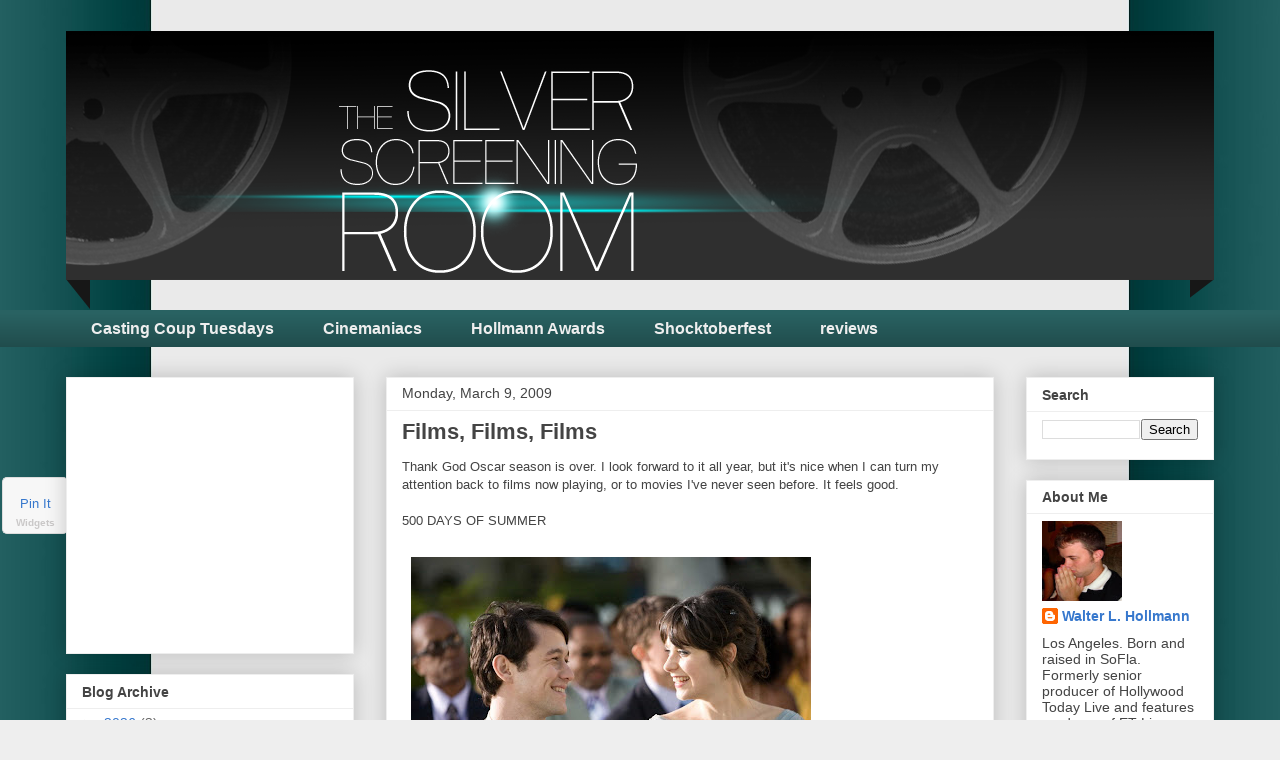

--- FILE ---
content_type: text/html; charset=utf-8
request_url: https://www.google.com/recaptcha/api2/aframe
body_size: 268
content:
<!DOCTYPE HTML><html><head><meta http-equiv="content-type" content="text/html; charset=UTF-8"></head><body><script nonce="KmDjPUwtur1YmVp2vW7TkA">/** Anti-fraud and anti-abuse applications only. See google.com/recaptcha */ try{var clients={'sodar':'https://pagead2.googlesyndication.com/pagead/sodar?'};window.addEventListener("message",function(a){try{if(a.source===window.parent){var b=JSON.parse(a.data);var c=clients[b['id']];if(c){var d=document.createElement('img');d.src=c+b['params']+'&rc='+(localStorage.getItem("rc::a")?sessionStorage.getItem("rc::b"):"");window.document.body.appendChild(d);sessionStorage.setItem("rc::e",parseInt(sessionStorage.getItem("rc::e")||0)+1);localStorage.setItem("rc::h",'1769023321525');}}}catch(b){}});window.parent.postMessage("_grecaptcha_ready", "*");}catch(b){}</script></body></html>